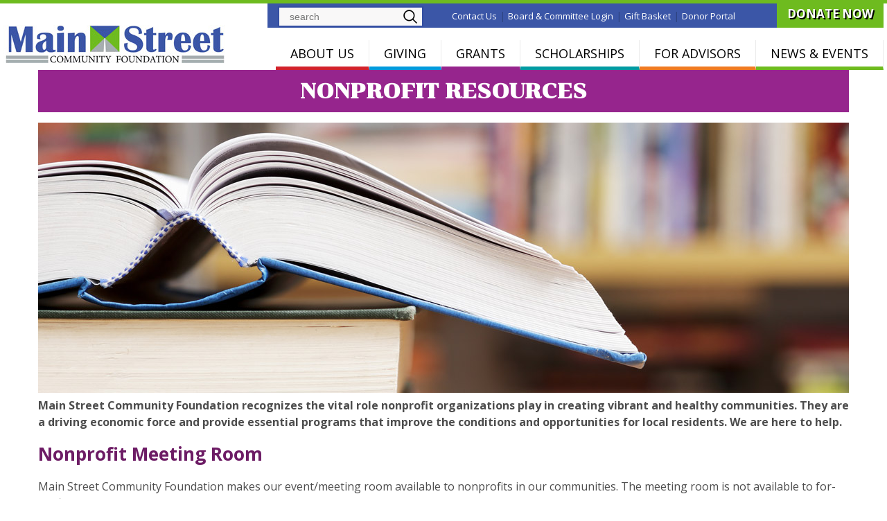

--- FILE ---
content_type: text/html; charset=utf-8
request_url: https://www.mainstreetfoundation.org/nonprofit-resources
body_size: 33570
content:
<!DOCTYPE html>
<head>
<meta charset="utf-8" />
<meta name="viewport" content="width=device-width" />
<link rel="shortcut icon" href="https://www.mainstreetfoundation.org/sites/mainstreet.rpdesign.com/files/favicon.ico" type="image/vnd.microsoft.icon" />
<meta name="description" content="Main Street Community Foundation recognizes the vital role nonprofit organizations play in creating vibrant and healthy communities. They are a driving economic force and provide essential programs that improve the conditions and opportunities for local residents. We are here to help." />
<meta name="generator" content="Drupal 7 (https://www.drupal.org)" />
<link rel="canonical" href="https://www.mainstreetfoundation.org/nonprofit-resources" />
<link rel="shortlink" href="https://www.mainstreetfoundation.org/node/771" />
<title>Nonprofit Resources | Main Street Community Foundation</title>
<style type="text/css" media="all">
@import url("https://www.mainstreetfoundation.org/modules/system/system.base.css?t72i47");
@import url("https://www.mainstreetfoundation.org/modules/system/system.menus.css?t72i47");
@import url("https://www.mainstreetfoundation.org/modules/system/system.messages.css?t72i47");
@import url("https://www.mainstreetfoundation.org/modules/system/system.theme.css?t72i47");
</style>
<style type="text/css" media="all">
@import url("https://www.mainstreetfoundation.org/modules/field/theme/field.css?t72i47");
@import url("https://www.mainstreetfoundation.org/sites/default/modules/logintoboggan/logintoboggan.css?t72i47");
@import url("https://www.mainstreetfoundation.org/modules/node/node.css?t72i47");
@import url("https://www.mainstreetfoundation.org/modules/search/search.css?t72i47");
@import url("https://www.mainstreetfoundation.org/sites/default/modules/ubercart/uc_order/uc_order.css?t72i47");
@import url("https://www.mainstreetfoundation.org/sites/default/modules/ubercart/uc_product/uc_product.css?t72i47");
@import url("https://www.mainstreetfoundation.org/sites/default/modules/ubercart/uc_store/uc_store.css?t72i47");
@import url("https://www.mainstreetfoundation.org/modules/user/user.css?t72i47");
@import url("https://www.mainstreetfoundation.org/sites/default/modules/views/css/views.css?t72i47");
@import url("https://www.mainstreetfoundation.org/sites/default/modules/ckeditor/css/ckeditor.css?t72i47");
</style>
<style type="text/css" media="all">
@import url("https://www.mainstreetfoundation.org/sites/default/modules/ctools/css/ctools.css?t72i47");
@import url("https://www.mainstreetfoundation.org/sites/default/modules/lightbox2/css/lightbox.css?t72i47");
</style>
<style type="text/css" media="all">
@import url("https://www.mainstreetfoundation.org/sites/default/themes/lexus_zymphonies_theme/css/font-awesome.css?t72i47");
@import url("https://www.mainstreetfoundation.org/sites/default/themes/lexus_zymphonies_theme/css/style.css?t72i47");
@import url("https://www.mainstreetfoundation.org/sites/default/themes/lexus_zymphonies_theme/css/media.css?t72i47");
</style>
<script type="text/javascript" src="https://www.mainstreetfoundation.org/sites/default/modules/jquery_update/replace/jquery/1.8/jquery.min.js?v=1.8.3"></script>
<script type="text/javascript" src="https://www.mainstreetfoundation.org/misc/jquery-extend-3.4.0.js?v=1.8.3"></script>
<script type="text/javascript" src="https://www.mainstreetfoundation.org/misc/jquery-html-prefilter-3.5.0-backport.js?v=1.8.3"></script>
<script type="text/javascript" src="https://www.mainstreetfoundation.org/misc/jquery.once.js?v=1.2"></script>
<script type="text/javascript" src="https://www.mainstreetfoundation.org/misc/drupal.js?t72i47"></script>
<script type="text/javascript" src="https://www.mainstreetfoundation.org/misc/form-single-submit.js?v=7.102"></script>
<script type="text/javascript" src="https://www.mainstreetfoundation.org/sites/default/modules/rpdesign/jQuerySimpleMask.js?t72i47"></script>
<script type="text/javascript" src="https://www.mainstreetfoundation.org/sites/default/modules/lightbox2/js/lightbox.js?t72i47"></script>
<script type="text/javascript" src="https://www.mainstreetfoundation.org/sites/default/modules/google_analytics/googleanalytics.js?t72i47"></script>
<script type="text/javascript">
<!--//--><![CDATA[//><!--
(function(i,s,o,g,r,a,m){i["GoogleAnalyticsObject"]=r;i[r]=i[r]||function(){(i[r].q=i[r].q||[]).push(arguments)},i[r].l=1*new Date();a=s.createElement(o),m=s.getElementsByTagName(o)[0];a.async=1;a.src=g;m.parentNode.insertBefore(a,m)})(window,document,"script","//www.google-analytics.com/analytics.js","ga");ga("create", "UA-1626028-19", {"cookieDomain":"auto"});ga("set", "anonymizeIp", true);ga("send", "pageview");
//--><!]]>
</script>
<script type="text/javascript" src="https://www.mainstreetfoundation.org/sites/default/themes/lexus_zymphonies_theme/js/custom.js?t72i47"></script>
<script type="text/javascript">
<!--//--><![CDATA[//><!--
jQuery.extend(Drupal.settings, {"basePath":"\/","pathPrefix":"","setHasJsCookie":0,"ajaxPageState":{"theme":"lexus_zymphonies_theme","theme_token":"sK-iSZTLxeNG9x4RplTb4jDTStXLCVBNUvAb0YQnRFc","js":{"sites\/default\/modules\/jquery_update\/replace\/jquery\/1.8\/jquery.min.js":1,"misc\/jquery-extend-3.4.0.js":1,"misc\/jquery-html-prefilter-3.5.0-backport.js":1,"misc\/jquery.once.js":1,"misc\/drupal.js":1,"misc\/form-single-submit.js":1,"sites\/default\/modules\/rpdesign\/jQuerySimpleMask.js":1,"sites\/default\/modules\/lightbox2\/js\/lightbox.js":1,"sites\/default\/modules\/google_analytics\/googleanalytics.js":1,"0":1,"sites\/default\/themes\/lexus_zymphonies_theme\/js\/custom.js":1},"css":{"modules\/system\/system.base.css":1,"modules\/system\/system.menus.css":1,"modules\/system\/system.messages.css":1,"modules\/system\/system.theme.css":1,"modules\/field\/theme\/field.css":1,"sites\/default\/modules\/logintoboggan\/logintoboggan.css":1,"modules\/node\/node.css":1,"modules\/search\/search.css":1,"sites\/default\/modules\/ubercart\/uc_order\/uc_order.css":1,"sites\/default\/modules\/ubercart\/uc_product\/uc_product.css":1,"sites\/default\/modules\/ubercart\/uc_store\/uc_store.css":1,"modules\/user\/user.css":1,"sites\/default\/modules\/views\/css\/views.css":1,"sites\/default\/modules\/ckeditor\/css\/ckeditor.css":1,"sites\/default\/modules\/ctools\/css\/ctools.css":1,"sites\/default\/modules\/lightbox2\/css\/lightbox.css":1,"sites\/default\/themes\/lexus_zymphonies_theme\/css\/font-awesome.css":1,"sites\/default\/themes\/lexus_zymphonies_theme\/css\/style.css":1,"sites\/default\/themes\/lexus_zymphonies_theme\/css\/media.css":1}},"lightbox2":{"rtl":0,"file_path":"\/(\\w\\w\/)public:\/","default_image":"\/sites\/default\/modules\/lightbox2\/images\/brokenimage.jpg","border_size":10,"font_color":"000","box_color":"fff","top_position":"","overlay_opacity":"0.8","overlay_color":"000","disable_close_click":true,"resize_sequence":0,"resize_speed":400,"fade_in_speed":400,"slide_down_speed":600,"use_alt_layout":false,"disable_resize":false,"disable_zoom":false,"force_show_nav":false,"show_caption":true,"loop_items":false,"node_link_text":"View Image Details","node_link_target":false,"image_count":"Image !current of !total","video_count":"Video !current of !total","page_count":"Page !current of !total","lite_press_x_close":"press \u003Ca href=\u0022#\u0022 onclick=\u0022hideLightbox(); return FALSE;\u0022\u003E\u003Ckbd\u003Ex\u003C\/kbd\u003E\u003C\/a\u003E to close","download_link_text":"","enable_login":false,"enable_contact":false,"keys_close":"c x 27","keys_previous":"p 37","keys_next":"n 39","keys_zoom":"z","keys_play_pause":"32","display_image_size":"original","image_node_sizes":"()","trigger_lightbox_classes":"","trigger_lightbox_group_classes":"","trigger_slideshow_classes":"","trigger_lightframe_classes":"","trigger_lightframe_group_classes":"","custom_class_handler":0,"custom_trigger_classes":"","disable_for_gallery_lists":true,"disable_for_acidfree_gallery_lists":true,"enable_acidfree_videos":true,"slideshow_interval":5000,"slideshow_automatic_start":true,"slideshow_automatic_exit":true,"show_play_pause":true,"pause_on_next_click":false,"pause_on_previous_click":true,"loop_slides":false,"iframe_width":600,"iframe_height":400,"iframe_border":1,"enable_video":false,"useragent":"Mozilla\/5.0 (Macintosh; Intel Mac OS X 10_15_7) AppleWebKit\/537.36 (KHTML, like Gecko) Chrome\/131.0.0.0 Safari\/537.36; ClaudeBot\/1.0; +claudebot@anthropic.com)"},"urlIsAjaxTrusted":{"\/nonprofit-resources":true},"googleanalytics":{"trackOutbound":1,"trackMailto":1,"trackDownload":1,"trackDownloadExtensions":"7z|aac|arc|arj|asf|asx|avi|bin|csv|doc(x|m)?|dot(x|m)?|exe|flv|gif|gz|gzip|hqx|jar|jpe?g|js|mp(2|3|4|e?g)|mov(ie)?|msi|msp|pdf|phps|png|ppt(x|m)?|pot(x|m)?|pps(x|m)?|ppam|sld(x|m)?|thmx|qtm?|ra(m|r)?|sea|sit|tar|tgz|torrent|txt|wav|wma|wmv|wpd|xls(x|m|b)?|xlt(x|m)|xlam|xml|z|zip"}});
//--><!]]>
</script>
<!--[if IE 8 ]>    <html class="ie8 ielt9"> <![endif]-->
<!--[if lt IE 9]><script src="http://html5shiv.googlecode.com/svn/trunk/html5.js"></script><![endif]-->
<!-- TrafficFuel PowerPixel -->
<script>
var TFConfig = {
"pixel_id":"367035-5GHPPV8-656155"
};
</script>
<noscript><iframe src="//www.googletagmanager.com/ns.html?id=GTM-5GHPPV8"
height="0" width="0" style="display:none;visibility:hidden"></iframe></noscript>
<script type="text/javascript" defer src="https://trafficfuelpixel.s3-us-west-2.amazonaws.com/pixel.js"></script>
<noscript><iframe src="//my.trafficfuel.com/powerpixel.php?pixel_id=367035-5GHPPV8-656155" height="0" width="0" style="display:none;visibility:hidden"></iframe></noscript>
<noscript><iframe src="//www.googletagmanager.com/ns.html?id=GTM-5GHPPV8"
height="0" width="0" style="display:none;visibility:hidden"></iframe></noscript>
<script>(function(w,d,s,l,i){w[l]=w[l]||[];w[l].push({'gtm.start':
new Date().getTime(),event:'gtm.js'});var f=d.getElementsByTagName(s)[0],
j=d.createElement(s),dl=l!='dataLayer'?'&l='+l:'';j.async=true;j.src=
'//www.googletagmanager.com/gtm.js?id='+i+dl;f.parentNode.insertBefore(j,f);
})(window,document,'script','dataLayer','GTM-5GHPPV8');</script>
<!-- End of TrafficFuel PowerPixel -->
<!-- Global site tag (gtag.js) - Google Analytics -->
<script async src="https://www.googletagmanager.com/gtag/js?id=G-5HD014KRYS"></script>
<script>
  window.dataLayer = window.dataLayer || [];
  function gtag(){dataLayer.push(arguments);}
  gtag('js', new Date());

  gtag('config', 'G-5HD014KRYS');
</script>

 
</head>
<body class="html not-front not-logged-in no-sidebars page-node page-node- page-node-771 node-type-page">
    
<!-- header -->

<div id="header_wrapper">
<div class="covid"></div>
  <header id="header" class="clearfix">
    <div class="logo_wrap">
              <div id="logo"><a href="/" title="Home"><img src="https://www.mainstreetfoundation.org/sites/mainstreet.rpdesign.com/files/mainstreetlogo_1.jpg"/></a></div>
        <div style="display:none" id="top-search-icon"><a href="/search"><img src="/sites/mainstreet.rpdesign.com/themes/lexus_zymphonies_theme/images/magni-glass.jpg" width="40"/></a></div>
            <h1 id="site-title">
        <a href="/" title="Home"></a>
        <div id="site-description"></div>
      </h1>
    </div>
        <div class="region region-user-menu">
  <div id="block-block-23" class="block block-block">

      
  <div class="content">
    <div id="block-search-form"><form action="/nonprofit-resources" method="post" id="search-block-form" accept-charset="UTF-8"><div><div class="container-inline">
      <h2 class="element-invisible">Search form</h2>
    <div class="form-item form-type-textfield form-item-search-block-form">
  <label class="element-invisible" for="edit-search-block-form--2">Search </label>
 <input title="Enter the terms you wish to search for." type="text" id="edit-search-block-form--2" name="search_block_form" value="" size="15" maxlength="128" class="form-text" />
</div>
<div class="form-actions form-wrapper" id="edit-actions"><input type="submit" id="edit-submit" name="op" value="Search" class="form-submit" /></div><input type="hidden" name="form_build_id" value="form-926OA2Fx4m7ZprZExPu-VZiMUzZZKt65b8XEhsNsGt8" />
<input type="hidden" name="form_id" value="search_block_form" />
</div>
</div></form></div>

<div class="topmenu"><div id="topmenu-items"><a href="/contact-us">Contact Us</a> | <a href="/user/login?destination=documents/start">Board & Committee Login</a> | <a href="/cart">Gift Basket</a> | 
<a href="https://mainstreetfoundation.fcsuite.com/erp/portal" target="_blank">Donor Portal</a></div>

&nbsp; <a class="donate" href="/funds">DONATE NOW</a>


<script>
jQuery('#edit-search-block-form--2').attr('placeholder','SEARCH');
</script>  </div>
  
</div> <!-- /.block -->
</div>
 <!-- /.region -->
 
    <div id="node-771" class="menu-wrap">
    <div class="full-wrap clearfix">
      <nav id="main-menu"  role="navigation">
        <a class="nav-toggle" href="#">Navigation</a>
        <div class="menu-navigation-container">
          <ul class="menu"><li class="first expanded"><a href="/about-us">ABOUT US</a><ul class="menu"><li class="first leaf"><a href="/founders-history">Founders &amp; History</a></li>
<li class="leaf"><a href="/board-of-directors">Board of Directors</a></li>
<li class="leaf"><a href="/staff">Staff</a></li>
<li class="leaf"><a href="/community-foundation-101">COMMUNITY FOUNDATION 101</a></li>
<li class="leaf"><a href="/financial-overview">Financial Overview</a></li>
<li class="leaf"><a href="/communities-we-serve">Communities We Serve</a></li>
<li class="leaf"><a href="/Strategic-Plan">Strategic Plan 2022-2027</a></li>
<li class="leaf"><a href="/community-endowments">Community Endowments</a></li>
<li class="last leaf"><a href="/community-leadership">Community Leadership Initiatives</a></li>
</ul></li>
<li class="expanded"><a href="/giving">GIVING</a><ul class="menu"><li class="first leaf"><a href="/funds" title="">Current Funds</a></li>
<li class="leaf"><a href="/what-to-give">What to Give</a></li>
<li class="leaf"><a href="/donor-services">Donor Services</a></li>
<li class="leaf"><a href="/types-of-funds">Types of Funds</a></li>
<li class="leaf"><a href="/cornerstone-society">CornerStone Society</a></li>
<li class="last leaf"><a href="/community-wishlist">Community Wishlist</a></li>
</ul></li>
<li class="expanded active-trail"><a href="/grants" class="active-trail">GRANTS</a><ul class="menu"><li class="first leaf"><a href="/apply-for-grant">Apply for a Grant</a></li>
<li class="leaf"><a href="/grants-awarded">Grants Awarded</a></li>
<li class="leaf"><a href="/grantee-resources">Grantee Resources</a></li>
<li class="last leaf active-trail"><a href="/nonprofit-resources" class="active-trail active">Nonprofit Resources</a></li>
</ul></li>
<li class="expanded"><a href="/scholarships">SCHOLARSHIPS</a><ul class="menu"><li class="first leaf"><a href="/apply-for-scholarship">Apply for a Scholarship</a></li>
<li class="leaf"><a href="/scholarship-faqs" title="">Scholarship FAQs</a></li>
<li class="leaf"><a href="/scholarships-awarded">Scholarships Awarded</a></li>
<li class="last leaf"><a href="/additional-financial-aid-info">Additional Financial Aid Info</a></li>
</ul></li>
<li class="expanded"><a href="/for-advisors">FOR ADVISORS</a><ul class="menu"><li class="first leaf"><a href="/starting-charitable-conversations">Starting Charitable Conversations</a></li>
<li class="leaf"><a href="/bequest-language">Bequest Language</a></li>
<li class="last leaf"><a href="/alternatives-to-private-funds">Alternatives to Private Foundations</a></li>
</ul></li>
<li class="expanded"><a href="/join-our-mailing-list">NEWS &amp; EVENTS</a><ul class="menu"><li class="first leaf"><a href="/news-and-publications">NEWS &amp; PUBLICATIONS</a></li>
<li class="leaf"><a href="/events">Events</a></li>
<li class="last leaf"><a href="/community-impact">Community Impact</a></li>
</ul></li>
<li class="leaf"><a href="/contact-us" title="">CONTACT US</a></li>
<li class="leaf"><a href="/user/login?destination=documents/start" title="">BOARD &amp; COMMITTEE LOGIN</a></li>
<li class="last leaf"><a href="https://mainstreetfoundation.fcsuite.com/erp/portal" title="">DONOR PORTAL</a></li>
</ul>        </div>
        <div class="clear"></div>
      </nav>
      
    </div>
  </div>
  </header>
</div>

<!-- End Header -->

  <!--<div class="menu-wrap">
    <div class="full-wrap clearfix">
      <nav id="main-menu"  role="navigation">
        <a class="nav-toggle" href="#">Navigation</a>
        <div class="menu-navigation-container">
          <ul class="menu"><li class="first expanded"><a href="/about-us">ABOUT US</a><ul class="menu"><li class="first leaf"><a href="/founders-history">Founders &amp; History</a></li>
<li class="leaf"><a href="/board-of-directors">Board of Directors</a></li>
<li class="leaf"><a href="/staff">Staff</a></li>
<li class="leaf"><a href="/community-foundation-101">COMMUNITY FOUNDATION 101</a></li>
<li class="leaf"><a href="/financial-overview">Financial Overview</a></li>
<li class="leaf"><a href="/communities-we-serve">Communities We Serve</a></li>
<li class="leaf"><a href="/Strategic-Plan">Strategic Plan 2022-2027</a></li>
<li class="leaf"><a href="/community-endowments">Community Endowments</a></li>
<li class="last leaf"><a href="/community-leadership">Community Leadership Initiatives</a></li>
</ul></li>
<li class="expanded"><a href="/giving">GIVING</a><ul class="menu"><li class="first leaf"><a href="/funds" title="">Current Funds</a></li>
<li class="leaf"><a href="/what-to-give">What to Give</a></li>
<li class="leaf"><a href="/donor-services">Donor Services</a></li>
<li class="leaf"><a href="/types-of-funds">Types of Funds</a></li>
<li class="leaf"><a href="/cornerstone-society">CornerStone Society</a></li>
<li class="last leaf"><a href="/community-wishlist">Community Wishlist</a></li>
</ul></li>
<li class="expanded active-trail"><a href="/grants" class="active-trail">GRANTS</a><ul class="menu"><li class="first leaf"><a href="/apply-for-grant">Apply for a Grant</a></li>
<li class="leaf"><a href="/grants-awarded">Grants Awarded</a></li>
<li class="leaf"><a href="/grantee-resources">Grantee Resources</a></li>
<li class="last leaf active-trail"><a href="/nonprofit-resources" class="active-trail active">Nonprofit Resources</a></li>
</ul></li>
<li class="expanded"><a href="/scholarships">SCHOLARSHIPS</a><ul class="menu"><li class="first leaf"><a href="/apply-for-scholarship">Apply for a Scholarship</a></li>
<li class="leaf"><a href="/scholarship-faqs" title="">Scholarship FAQs</a></li>
<li class="leaf"><a href="/scholarships-awarded">Scholarships Awarded</a></li>
<li class="last leaf"><a href="/additional-financial-aid-info">Additional Financial Aid Info</a></li>
</ul></li>
<li class="expanded"><a href="/for-advisors">FOR ADVISORS</a><ul class="menu"><li class="first leaf"><a href="/starting-charitable-conversations">Starting Charitable Conversations</a></li>
<li class="leaf"><a href="/bequest-language">Bequest Language</a></li>
<li class="last leaf"><a href="/alternatives-to-private-funds">Alternatives to Private Foundations</a></li>
</ul></li>
<li class="expanded"><a href="/join-our-mailing-list">NEWS &amp; EVENTS</a><ul class="menu"><li class="first leaf"><a href="/news-and-publications">NEWS &amp; PUBLICATIONS</a></li>
<li class="leaf"><a href="/events">Events</a></li>
<li class="last leaf"><a href="/community-impact">Community Impact</a></li>
</ul></li>
<li class="leaf"><a href="/contact-us" title="">CONTACT US</a></li>
<li class="leaf"><a href="/user/login?destination=documents/start" title="">BOARD &amp; COMMITTEE LOGIN</a></li>
<li class="last leaf"><a href="https://mainstreetfoundation.fcsuite.com/erp/portal" title="">DONOR PORTAL</a></li>
</ul>        </div>
        <div class="clear"></div>
      </nav>
      
    </div>
  </div>-->

<div id="page-wrap">

  <div id="container">
    <div class="container-wrap">
      <div class="content-sidebar-wrap">
        <div id="content">

          
          <section id="post-content" role="main">
                                                  <h1 id="node-771" class="page-title">Nonprofit Resources</h1>
                                                              <div class="slideshow">
      </div>

        	    <div class="">
            <div class="region region-content">
  <div id="block-system-main" class="block block-system">

      
  <div class="content">
                            
      
    
  <div class="content node-page">
    <div class="field field-name-body field-type-text-with-summary field-label-hidden"><div class="field-items"><div class="field-item even"><p><img alt="" src="/sites/mainstreet.rpdesign.com/files/granteeresources.jpg" /><strong>Main Street Community Foundation recognizes the vital role nonprofit organizations play in creating vibrant and healthy communities. They are a driving economic force and provide essential programs that improve the conditions and opportunities for local residents. We are here to help.</strong></p>
<h2>Nonprofit Meeting Room</h2>
<p>Main Street Community Foundation makes our event/meeting room available to nonprofits in our communities. The meeting room is not available to for-profit organizations or for individual use. Please contact Julie Matthews, Administrative Services Manager at <a href="mailto:julie@mainstreetfoundation.org?subject=Meeting%20Room%20Reservation">julie@mainstreetfoundation.org</a> or 860.583.6363 x160 regarding availability of the room for the day/time of your event/meeting. Please indicate the number of people likely to attend, so we can ensure it would be an appropriate fit.</p>
<h2>Grantee Resources</h2>
<p>We provide numerous resources and guidelines for the Foundation's grantees on the <a href="https://www.mainstreetfoundation.org/grantee-resources">Grantee Resources</a> page of the website. This page information on grant reporting, links to the online grants center and information on how to communicate your award, including a sample news release and media distribution list. <br />
 </p>
<hr />
<p>
<strong>Main Street Community Foundation is pleased to provide nonprofits access to numerous online resources that may help them in their growth and management as they work to strengthen our communities. <em>These links are intended only as a courtesy, as we cannot vouch for the content or accuracy of the individual sites.</em></strong></p>
<h2>Nonprofit Information</h2>
<p><strong><a href="https://www.guidestar.org/Home.aspx">GuideStar</a> -</strong> GuideStar is a searchable online database for donors and organizations with information on nonprofits.<br />
<strong><a href="https://www.charitynavigator.org/">Charity Navigator</a> -</strong> Charity Navigator provides evaluations and ratings for nonprofits.<br />
<a href="https://www.irs.gov/charities-non-profits"><strong>Internal Revenue Service (IRS)</strong></a> - Tax information on all nonprofits. </p>
<h2>Local/Regional/National Associations</h2>
<p><strong><a href="https://www.ctphilanthropy.org/">Connecticut Council for Philanthropy</a> </strong>- The center for philanthropy in Connecticut, serving all grantmakers in our state.<br />
<strong><a href="https://www.cof.org/">Council on Foundations</a> - </strong>Provides the opportunity, leadership and tools needed by philanthropic organizations to expand, enhance and sustain their ability to advance the common good.<br />
<strong><a href="https://foundationcenter.org/">Foundation Center</a> - </strong>A global database that provides a guide for philanthropic giving and grantmakers.</p>
<h2>Local Nonprofit Assistance Providers</h2>
<p><strong><a href="http://ctnonprofitalliance.org/">The Alliance: The Voice of Community Nonprofits</a> - </strong>A membership organization that advances excellence in community-based nonprofits through advocacy and capacity building.<br />
<strong><a href="https://www.tangoalliance.org/">The Alliance for Nonprofit Growth and Opportunity: TANGO</a> - </strong>An organization created between nonproﬁt and for-proﬁt organizations to drive innovation, create cost savings, and deliver mission advancement; provides resources and trainings in various areas.<br />
<strong><a href="https://tsne.org/">Third Sector New England</a> - </strong>Provides management and leadership resources to fellow nonprofits.</p>
<h2>News and Media</h2>
<p><strong><a href="https://ctmirror.org/">Connecticut Mirror</a> - </strong>Nonprofit, nonpartisan news source reporting on state government policies and politics.<br />
<strong><a href="https://www.philanthropy.com/">The Chronicle of Philanthropy</a> - </strong>Newspaper and magazine for the nonprofit world.<br />
<strong><a href="http://philanthropyjournal.com/">The Philanthropy Journal</a> - </strong>Serves nonprofits and their supporters by helping them tell their stories and increase their capacity through nonprofit news, resources, announcements and job listings.<br />
<strong><a href="http://www.thenonprofittimes.com/">The NonProfit Times</a> - </strong>A business publication for the nonprofit world.</p>
<h2>Professional Development</h2>
<p><strong><a href="https://www.nonprofitready.org/">NonprofitReady</a></strong> - A signature program of the Cornerstone OnDemand Foundation with a mission to enable nonprofit professionals and volunteers to develop their career and do more good by providing high quality, relevant online learning resources at zero cost.</p>
<h2>Fundraising/Grantwriting</h2>
<p><strong><a href="https://afpglobal.org/">Association of Fundraising Professionals</a> - </strong>AFP is the professional association of individuals and organizations that generate philanthropic support for a wide variety of charitable institutions; provides numerous resources and trainings.<br />
<strong><a href="https://community.afpnet.org/afpctchapter/home">Association of Fundraising Professionals - Connecticut Chapter</a> - </strong>The local chapter of AFP providing resources and trainings.<br />
<strong><a href="/sites/mainstreet.rpdesign.com/files/CFGNB%20Resource%20Library%20Flyer%202020.pdf">Community Foundation of Greater New Britain Nonprofit Resource Center &amp; Lending Library</a></strong> - Part of the Foundation's Capacity Building Initiative to provide nonprofit organizations access to useful and relevant resources that support their work. <br />
<strong><a href="https://nonprofitquarterly.org/grassroots-fundraising-journal/">Grassroots Fundraising</a> - </strong>Provides tips and tools for effective fundraising.<br />
<strong><a href="https://www.tgci.com/">The Grantsmanship Center</a> - </strong>Offers training and publications to help organizations plan solid programs, write compelling grant proposals and create opportunities.</p>
<h2>Board Development and Management</h2>
<p><strong><a href="https://boardsource.org/">BoardSource</a> - </strong>Provides effective board management tools.<br />
<strong><a href="https://leadershipgh.org/leaders-on-board/">Leaders on Board</a> - </strong>Trains individuals interested in serving on a nonprofit board of directors and then connects them to organizations in the community looking for new board members.</p>
<h2>Strategic Planning and Management</h2>
<p><strong><a href="https://cnmsocal.org/">Center for Nonprofit Management</a> - </strong>Resources that assist in strategic planning, day-to-day tasks and management of nonprofits.<br />
<strong><a href="https://managementhelp.org/">Free Management Library</a> - </strong>Provides a variety of links to help nonprofits with strategic planning and management.</p>
<h2>Data</h2>
<p><strong><a href="http://ctdata.org/">Connecticut Data Collaborative</a> - </strong>Central portal to access a wide range of data related to residents of Connecticut from federal, state, local and private resources.<br />
<strong><a href="https://nccs.urban.org/">National Center for Charitable Statistics</a> - </strong>The national clearinghouse of data on the nonprofit sector in the United States.</p>
<h2>Legal</h2>
<p><strong><a href="https://portal.ct.gov/DCP/License-Services-Division/License-Division/Charitable-Games">Nonprofit Raffles</a> - </strong>Information on running bingo games, bazaars and raffles in the state of Connecticut; includes forms that must be filled out.  <br />
<strong><a href="https://www.probonopartner.org/">Pro Bono Partnership</a> - </strong>Free legal assistance for nonprofits.</p>
<h2>Nonprofit Consultants</h2>
<p><strong><a href="http://www.neconsultant.org/">New England Nonprofit Consultant Directory</a> - </strong> A directory that assist nonprofits in their search for consultants located in New England for various projects.</p>
<h2>Technology </h2>
<p><strong><a href="https://www.techsoup.org/">TechSoup</a> - </strong>Connects nonprofits with donated and discounted technology products.<br />
<strong><a href="https://www.idealware.org/">IdealWare</a> - </strong>Provides thoroughly researched, impartial and accessible resources about software to help nonprofits make smart technology decisions.</p>
<h2>Communications/Marketing</h2>
<p><strong><a href="https://www.comnetwork.org/">The Communications Network</a> - </strong>Helps nonprofits communicate more effectively by providing web-based seminars and links to publications among other things.<br />
<strong><a href="https://www.canva.com/">Canva</a> - </strong>A graphic-design website that uses a drag-and-drop format with tools that can be used for both web and print media design and graphics.<br />
<strong><a href="https://piktochart.com/">Piktochart</a> - </strong>A web-based infographic application which allows users without graphic design experience to easily create infographics and visuals.<br />
<strong><a href="https://www.gimp.org/">GIMP</a> - </strong>A free and open-source graphics editor used for image retouching and editing, free-form drawing, converting between different image formats and other specialized tasks.<br />
<strong><a href="https://bitly.com/">Bitly</a> - </strong>A URL shortening service and a link management platform. </p>
<h2>Additional Resources</h2>
<p><strong><a href="https://blueavocado.org/">Blue Avocado</a> - </strong>An online magazine fueled by a bimonthly newsletter designed to provide practical, tactical tips and tools to nonprofit leaders; includes financial resources and practical know-how shared by experts and peers.</p>
</div></div></div>  </div>

      <footer>
          </footer>
  
    </div>
  
</div> <!-- /.block -->
</div>
 <!-- /.region -->
	    </div>
        
          </section>
        </div>
      
        </div>

    </div>
  </div>

<div id="top-area">
      </div>



  
</div>


<!-- Footer -->

<div id="footer">

  
<div class="container-wrap clearfix">
      <div class="region region-testimonials">
  <div id="block-block-9" class="block block-block">

      
  <div class="content">
    <table border="0" cellpading="0" cellspacing="0">
<tbody>
<tr>
<td>This website made possible with grants from<br />
			<img alt="Farmington Bank Community Foundation" src="/sites/mainstreet.rpdesign.com/files/farmington.jpg" style="margin-top: 5px;" /><br />
			and<br />
			<img alt="Thomaston Savings Bank Foundation" src="/sites/mainstreet.rpdesign.com/files/thomaston.jpg" style="margin-top: 5px;" /></td>
<td><a href="http://www.cfstandards.org/" target="_blank"><img alt="" src="/sites/mainstreet.rpdesign.com/files/National%20Standards%20Seal%20White1.png" /></a>
<p>			<a href="http://www.cfstandards.org/" target="_blank">Confirmed in Compliance with<br />
			Community Foundations National Standards.</a></p></td>
<td class="off"><img alt="" src="/sites/mainstreet.rpdesign.com/files/ccp.png" />
<p>			<img alt="" src="/sites/mainstreet.rpdesign.com/files/council-member-badge-digital2.png" /></p></td>
</tr>
</tbody>
</table>
  </div>
  
</div> <!-- /.block -->
</div>
 <!-- /.region -->
    </div>

  <div class="footer_credit">
      
    <div id="copyright" class="full-wrap clearfix">
      <div class="copyright"><span class="mobile">Main Street Community Foundation</span> <span class="mobile">120 Halcyon Drive - P.O. Box 2702</span>
<span class="mobile">- Bristol, Connecticut 06011-2702</span> - Phone (860) 583-6363 - Fax (860) 589-1252<br>&copy; 2026 Main Street Community Foundation.
<span class="mobile">All Rights Reserved. | <a href="/sites/mainstreet.rpdesign.com/files/privacypolicy.pdf">Privacy Policy</a></span></div> 
      
      <!-- Social Links -->
        
              <span class="social-icons">
         <ul>
          <li><a class="fb" href="http://www.facebook.com/MainStreetCommunityFoundation" target="_blank" rel="me"><i class="fa fa-facebook"></i></a></li>
          <li><a class="twitter" href="" target="_blank" rel="me"><i class="fa fa-twitter"></i></a></li>
          <li><a class="gplus" href="" target="_blank" rel="me"><i class="fa fa-google-plus"></i></a></li>
          <li><a class="linkedin" href="" target="_blank" rel="me"><i class="fa fa-linkedin"></i></a></li>
          <li><a class="pinterest" href="" target="_blank" rel="me"><i class="fa fa-pinterest"></i></a></li>
          <li><a class="youtube" href="http://www.youtube.com/TheMSCF" target="_blank" rel="me"><i class="fa fa-youtube"></i></a></li>         </ul>
        </span>
            <!-- End Social Links -->

    </div>

  </div>
  <div class="credits">
    <!--Design by<a href="http://www.zymphonies.com"> Zymphonies</a>-->
  </div>

</div>
  </body>
</html>


--- FILE ---
content_type: application/javascript
request_url: https://www.mainstreetfoundation.org/sites/default/themes/lexus_zymphonies_theme/js/custom.js?t72i47
body_size: 2741
content:
/* --------------------------------------------- 

* Filename:     custom.js
* Version:      1.0.0 (2015-06-06)
* Website:      http://www.zymphonies.com
                http://www.freebiezz.com
* Description:  System JS
* Author:       Zymphonies Dev Team
                info@zymphonies.com

-----------------------------------------------*/

jQuery(document).ready(function($) {
  
  $('.social-icons li').each(function(){
    var url = $(this).find('a').attr('href');
    if(url == ''){
     $(this).hide();
    }
  });

  $('.nav-toggle').click(function() {
    $('#main-menu div ul:first-child').slideToggle(250);
    return false;
  });
  
  if( ($(window).width() > 640) || ($(document).width() > 640) ) {
      $('#main-menu li').mouseenter(function() {
        $(this).children('ul').css('display', 'none').stop(true, true).slideToggle(250).css('display', 'block').children('ul').css('display', 'none');
      });
      $('#main-menu li').mouseleave(function() {
        $(this).children('ul').stop(true, true).fadeOut(250).css('display', 'block');
      })
        } else {
    $('#main-menu li').each(function() {
      if($(this).children('ul').length)
        $(this).append('<span class="drop-down-toggle"><span class="drop-down-arrow"></span></span>');
    });
    $('.drop-down-toggle').click(function() {
      $(this).parent().children('ul').slideToggle(250);
    });
  }

});


/**************** commented out below	

(function($){
//$(html5).appendTo('#header');

  Drupal.behaviors.responsiveBartikSlideshow = {
    attach: function (context, settings) {

     $(document).ready( function() {
       $(window).resize( function() {
        searchToggle();
       });
       searchToggle();
    });
	


  function searchToggle() {
    $('#featured .content').css('height', $('.views-slideshow-cycle-main-frame .views-slideshow-cycle-main-frame-row img').height());

        $('body:not(".mean-container") #block-search-form .form-item-search-block-form').slideUp("fast",function(){ 
	});
        $('body:not(".mean-container") #block-search-form #edit-actions').hover(function(){ 
 	   $('body:not(".mean-container") #block-search-form .form-item-search-block-form').slideDown("slow",function(){
	 	$('#edit-search-block-form--2').focus();
 	   });
        });
        $('body:not(".mean-container")  #edit-search-block-form--2').focusout(function() {
// 	   $('body:not(".mean-container")  #block-search-form .form-item-search-block-form').slideDown("slow",function(){
		$('body:not(".mean-container")  #block-search-form .form-item-search-block-form').slideUp("slow",function(){});
 //	   });
        });

	$('.mean-container #block-search-form ').css('display:none');
   }


    }
 } 
})(jQuery);
 /*****************/
